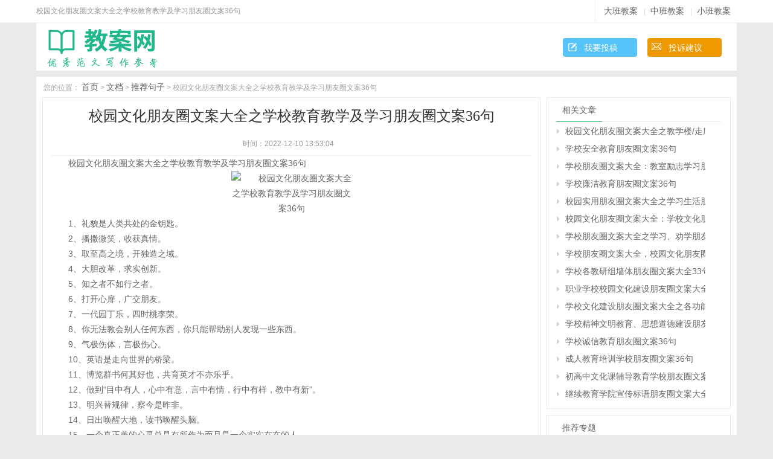

--- FILE ---
content_type: text/html
request_url: https://www.cnfirst.net/article/1667756236243055.html
body_size: 4856
content:
<!DOCTYPE html PUBLIC "-//W3C//DTD XHTML 1.0 Transitional//EN" "http://www.w3.org/TR/xhtml1/DTD/xhtml1-transitional.dtd">
<html xmlns="http://www.w3.org/1999/xhtml">
<head>
<meta http-equiv="Content-Type" content="text/html; charset=utf-8" />
<meta http-equiv="Cache-Control" content="no-transform" />
<title>校园文化朋友圈文案大全之学校教育教学及学习朋友圈文案36句</title>
<meta name="keywords" content="校园文化朋友圈文案大全之学校教育教学及学习朋友圈文案36句">
<meta name="description" content="校园文化朋友圈文案大全之学校教育教学及学习朋友圈文案36句,1、礼貌是人类共处的金钥匙。2、播撒微笑，收获真情。3、取至高之境，开独造之域。4、大胆改革，求实创新。5、知之者不如行之者。6、打开心扉，广交朋友。7、一代园丁乐，四时桃李荣。8、你无法教会别人任何东西，你只能帮助别人">
<meta content="always" name="referrer">
<meta name="applicable-device" content="pc">
<meta http-equiv="mobile-agent" content="format=xhtml; url=https://m.cnfirst.net/article/1667756236243055.html"/>
<meta http-equiv="mobile-agent" content="format=html5; url=https://m.cnfirst.net/article/1667756236243055.html"/>
<link rel="stylesheet" href="/css/article.css" />
<link rel="stylesheet" href="/css/cui.css" />
<link rel="stylesheet" href="/css/lib.css" />
<script type="text/javascript" src="/js/uaredirect.js"></script>
<script type="text/javascript">uaredirect("https://m.cnfirst.net/article/1667756236243055.html");</script>
<script language="javascript" src="/js/js/jquery.min.js" type="text/javascript"></script>
<script language="javascript" src="/js/js/ku.js" type="text/javascript"></script>
<script language="javascript" src="/js/wcommon.js" type="text/javascript"></script>
<!--[if lte IE 6]>
<script src="/js/png.js" type="text/javascript"></script>    
<script type="text/javascript">
// 可以定义背景和直接图片        
DD_belatedPNG.fix('.png');    
</script>
<![endif]-->
</head>
<body>

	<div id="hd">
		<div class="hd-top">
			<div class="wp fix pr">
								<div class="txt l">校园文化朋友圈文案大全之学校教育教学及学习朋友圈文案36句</div>
				<div class="link r">
					<a href="/youeryuandabanjiaoan/" target="_blank">大班教案</a>|<a href="/youeryuanzhongbanjiaoan/" target="_blank">中班教案</a>|<a href="/youeryuanxiaobanjiaoan/" target="_blank">小班教案</a>
				</div>
						</div>
		</div>
		<div class="wp pr">
		  <div class="l_logo"><a target="_blank" href="/"></a></div>  

              <div class="tougao">
            <a target="_blank" rel="nofollow" href="/e/tougao1.html"> 我要投稿</a>
            <a target="_blank" rel="nofollow" href="/e/tousu.html" class="jianyi"> 投诉建议</a>
        </div>
			
			<div class="c"></div>
		</div>
	</div>
	<div class="h"></div>

	<div id="bd">
		<div class="wp">
			<div class="cur">
				您的位置： <a href="/">首页</a>&nbsp;>&nbsp;<a href="/wendang/">文档</a>&nbsp;>&nbsp;<a href="/wendang/tuijianjuzi/">推荐句子</a> > 校园文化朋友圈文案大全之学校教育教学及学习朋友圈文案36句			</div>
			<div class="article-body fix">
				<div class="col_l" style="padding:0px;">
					<div class="m1">
						<h1 class="article-tit" id="bbt">校园文化朋友圈文案大全之学校教育教学及学习朋友圈文案36句</h1>
						<div class="h"></div>
						<div class="article-info pr">
							<span>时间：2022-12-10 13:53:04</span>
							
						</div>
						<div class="article-con">		
                                                  <div wzid="1073_243055" id="newsnr">	
						              <p>校园文化朋友圈文案大全之学校教育教学及学习朋友圈文案36句</p>
						              <p align="center"><img src="/d/img/1073123243055.jpg" alt="校园文化朋友圈文案大全之学校教育教学及学习朋友圈文案36句"></p>										
													<p>1、礼貌是人类共处的金钥匙。</p><p>2、播撒微笑，收获真情。</p><p>3、取至高之境，开独造之域。</p><p>4、大胆改革，求实创新。</p><p>5、知之者不如行之者。</p><p>6、打开心扉，广交朋友。</p><p>7、一代园丁乐，四时桃李荣。</p><p>8、你无法教会别人任何东西，你只能帮助别人发现一些东西。</p><p>9、气极伤体，言极伤心。</p><p>10、英语是走向世界的桥梁。</p><p>11、博览群书何其好也，共育英才不亦乐乎。</p><p>12、做到“目中有人，心中有意，言中有情，行中有样，教中有新”。</p><p>13、明兴替规律，察今是昨非。</p><p>14、日出唤醒大地，读书唤醒头脑。</p><p>15、一个真正美的心灵总是有所作为而且是一个实实在在的人。</p><p>16、现实是此岸，理想是彼岸。中间隔着湍急的河流，行动则是架在川上的桥梁。</p><p>17、乐观是一首激昂的进行曲，时时鼓舞着你对事业的进取精神。</p><p>18、生活中没有书籍，就好像没有阳光；智慧里没有书籍，就好像没有翅膀。</p><p>19、凡事不经实践检验就肯定，这是愚蠢。</p><p>20、������ ���µķ����ж��أ��������µĽ�ӡ���ж��</p><p>21、������ �����һ�������ڶ��������������ˮƽ��</p><p>22、生活就是语文。</p><p>23、人有多少知识，就有多少力量。</p><p>24、书籍—进步的阶梯，知识—力量的源泉。</p><p>25、万丈高楼平地起，辉煌只能靠自己。</p><p>26、学校是学习之所，文明是成功之路。</p><p>27、同学相处是缘分，礼貌三分解矛盾。</p><p>28、用知识为人生着色，用技能为人生添彩。</p><p>29、言语不必惊人，谈吐定要文明。</p><p>30、我把我的怀抱向你敞开，而你莫要赐我一场空欢喜。</p><p>31、创新、创作；多面视觉、多种媒介、多彩体验。</p><p>32、注重观察、细心观察、科学总结。</p><p>33、加强自我修养，树立良好美德；</p><p>34、微笑是我们的'语言，文明是我们的信念</p><p>35、讲究卫生，热爱生活；规范行为，塑造灵魂；学会生活，学会健体；我为人人，人人为我；相互理解，其乐融融；</p><p>36、不要让今日的懈怠成为一生的痛。</p>							</div>
						</div>
					</div>
					<div class="h"></div>
					<div class="read well bor">
						<div class="tita tit1a">
							<strong>推荐文章</strong>
						</div>
						<ul class="list-book fix">
						  														                                                                    <li><a target="_blank" href="/article/1667756264243882.html" title="家政服务朋友圈文案38句">家政服务朋友圈文案38句</a></li>
         														                                                                    <li><a target="_blank" href="/article/1667756264243890.html" title="儿童安全座椅朋友圈文案34句">儿童安全座椅朋友圈文案34句</a></li>
         														                                                                    <li><a target="_blank" href="/article/1667756264243893.html" title="店庆朋友圈文案33句">店庆朋友圈文案33句</a></li>
         														                                                                    <li><a target="_blank" href="/article/1667756264243923.html" title="三周年庆朋友圈文案37句">三周年庆朋友圈文案37句</a></li>
         														                                                                    <li><a target="_blank" href="/article/1667756264243932.html" title="包装行业朋友圈文案32句">包装行业朋友圈文案32句</a></li>
         														                                                                    <li><a target="_blank" href="/article/1667756264243948.html" title="蛋糕店开业朋友圈文案38句">蛋糕店开业朋友圈文案38句</a></li>
         														                                                                    <li><a target="_blank" href="/article/1667756271243960.html" title="新材料公司厂风朋友圈文案36句">新材料公司厂风朋友圈文案36句</a></li>
         														                                                                    <li><a target="_blank" href="/article/1667756584249250.html" title="宏金设备企业品牌形象朋友圈文案34句">宏金设备企业品牌形象朋友圈文案34句</a></li>
         														                                                                    <li><a target="_blank" href="/article/1667756584249260.html" title="宁海旅游朋友圈文案出炉34句">宁海旅游朋友圈文案出炉34句</a></li>
         														                                                                    <li><a target="_blank" href="/article/1667756584249275.html" title="陕西旅游朋友圈文案36句">陕西旅游朋友圈文案36句</a></li>
         														                                                                    <li><a target="_blank" href="/article/1667756584249282.html" title="社区业务管理中心团队朋友圈文案38句">社区业务管理中心团队朋友圈文案38句</a></li>
         														                                                                    <li><a target="_blank" href="/article/1667756584249294.html" title="粤桂黔合作朋友圈文案39句">粤桂黔合作朋友圈文案39句</a></li>
         														                                                                    <li><a target="_blank" href="/article/1667756584249302.html" title="本地APP Slogan朋友圈文案32句">本地APP Slogan朋友圈文案32句</a></li>
         														                                                                    <li><a target="_blank" href="/article/1667756584249316.html" title="CBA联赛男篮球员助威朋友圈文案33句">CBA联赛男篮球员助威朋友圈文案33句</a></li>
                               
             <li><a target="_blank" href="/chengyu/chengyu17880.html" title="万口一词">万口一词</a></li>
                <li><a target="_blank" href="/xiaoxue/zuowen38313.html" title="井水">井水</a></li>
                <li><a target="_blank" href="/et/yeyzbqtja/072701586.html" title="中班――儿歌《弯弯月亮坐一桌》">中班――儿歌《弯弯月亮坐一桌》</a></li>
                <li><a target="_blank" href="/et/etbj/075852417.html" title="什么样的零食不宜多吃">什么样的零食不宜多吃</a></li>
                <li><a target="_blank" href="/et/yinianjiyuwen/101749800.html" title="25《小壁虎借尾巴 》案例分析">25《小壁虎借尾巴 》案例分析</a></li>
                <li><a target="_blank" href="/html_new/1666020664186010.html" title="中班语言教案《乐乐熊的小花伞》反思">中班语言教案《乐乐熊的小花伞》反思</a></li>
                <li><a target="_blank" href="/html_new/1666021215189589.html" title="中班语言《小老鼠的皮鞋车》教案">中班语言《小老鼠的皮鞋车》教案</a></li>
                <li><a target="_blank" href="/youeryuanjiaoan/1666030375192086.html" title="大班绘本阅读《苹果与蝴蝶》教案反思">大班绘本阅读《苹果与蝴蝶》教案反思</a></li>
                <li><a target="_blank" href="/article/1667755493216832.html" title="家电维修创意朋友圈文案39句">家电维修创意朋友圈文案39句</a></li>
                <li><a target="_blank" href="/article/1667756433247077.html" title="政务大厅朋友圈文案33句">政务大厅朋友圈文案33句</a></li>
                <li><a target="_blank" href="/article/1677864608265385.html" title="好听闲鱼昵称288个">好听闲鱼昵称288个</a></li>
                                                                     						</ul>
						<div class="h"></div>
					</div>
					<div class="h"></div>
				</div>
				<!-- col_l结束 -->
				<div class="col_r">
                                 <div class="showdown"></div>
					<div class="well bor">
						<div class="tita tit2">
							<strong class="pl10 pr10">相关文章</strong>
						</div>
						<ul class="ul-txt ul-txt-ico1 fix">
							        <li><a href="/article/1667756236243070.html">校园文化朋友圈文案大全之教学楼/走廊/楼梯/过道朋友圈文案35句</a></li>
							        <li><a href="/article/1667756332245388.html">学校安全教育朋友圈文案36句</a></li>
							        <li><a href="/article/1667756228242793.html">学校朋友圈文案大全：教室励志学习朋友圈文案、班级朋友圈文案38句</a></li>
							        <li><a href="/article/1667756332245323.html">学校廉洁教育朋友圈文案36句</a></li>
							        <li><a href="/article/1667756236243066.html">校园实用朋友圈文案大全之学习生活朋友圈文案40句</a></li>
							        <li><a href="/article/1667756236243061.html">校园文化朋友圈文案大全：学校文化朋友圈文案盘点34句</a></li>
							        <li><a href="/article/1667756236243020.html">学校朋友圈文案大全之学习、劝学朋友圈文案39句</a></li>
							        <li><a href="/article/1667756236242986.html">学校朋友圈文案大全，校园文化朋友圈文案大全35句</a></li>
							        <li><a href="/article/1667756228242954.html">学校各教研组墙体朋友圈文案大全33句</a></li>
							        <li><a href="/article/1667756227242758.html">职业学校校园文化建设朋友圈文案大全34句</a></li>
							        <li><a href="/article/1667756227242755.html">学校文化建设朋友圈文案大全之各功能室朋友圈文案38句</a></li>
							        <li><a href="/article/1667756227242688.html">学校精神文明教育、思想道德建设朋友圈文案36句</a></li>
							        <li><a href="/article/1667756211242179.html">学校诚信教育朋友圈文案36句</a></li>
							        <li><a href="/article/1667756061233550.html">成人教育培训学校朋友圈文案36句</a></li>
							        <li><a href="/article/1667755617222991.html">初高中文化课辅导教育学校朋友圈文案38句</a></li>
							        <li><a href="/article/1667756498248500.html">继续教育学院宣传标语朋友圈文案大全38句</a></li>
																				</ul>
					</div>
					<div class="h"></div>
					<div class="well bor ovh">
						<div class="tita tit2">
							<strong class="pl10 pr10">推荐专题</strong>
						</div>
																								<div class="h"></div>

							<ul class="list-txt2 fix">
													                        													<li>
								<a href="/et/tbja/" target="_blank">托班教案</a>
							</li>
						                        													<li>
								<a href="/et/xbja/" target="_blank">小班教案</a>
							</li>
						                        													<li>
								<a href="/et/zbja/" target="_blank">中班教案</a>
							</li>
						                        													<li>
								<a href="/et/dbja/" target="_blank">大班教案</a>
							</li>
						                        													<li>
								<a href="/et/yuwenjiaoan/" target="_blank">语文教案</a>
							</li>
						                        													<li>
								<a href="/et/xusxja/" target="_blank">数学教案</a>
							</li>
						                                                						</ul>
					</div>
					
					<div class="h"></div>
         
				</div>
			</div>
		</div>
	</div>
	<div class="c"></div>

	<!-- bd结束 -->

	
	<div class="h20"></div>
	<div id="fd">
		<div class="wp">
			<div class="h"></div>
			<p class="p1">
				<a href="/e/tougao1.html" target="_blank" rel="nofollow">我要投稿</a>|<a href="/e/tousu.html" target="_blank" rel="nofollow">联系我们</a>
			</p>
			<p>Copyright  2005-2022 www.cnfirst.net.All rights reserved.</p>
		</div>
	</div>
	<!-- fd结束 -->
<div style="display:none"> <script type="text/javascript" src="/js/tj.js"></script></div>
</body>
</html>

--- FILE ---
content_type: text/css
request_url: https://www.cnfirst.net/css/lib.css
body_size: 5519
content:
/*@font-face {
  font-family: 'Georgia';
  src: url('fonts/Georgia.ttf');
} */

.ul-txt li,.ul-top li,.soft-Software li,.list-arc .txt h3,.soft-collection li,.ul-content li,.table tr td .tit,
.sm-soft li,.list-article li,.box-info .txt h1,.list-rmd li,.soft_con li,.list-info li,.list-txt2 li,
.list-book li,.list-txt2 li,.ul-pc-hots li,.soft-name em ul li,.down-item-tit,.down-item h3
{
overflow: hidden;
white-space: nowrap;
word-wrap: normal;
/*text-overflow: ellipsis;*/
}
.well-tit li{
overflow: hidden;
white-space: nowrap;
word-wrap: normal;
/*text-overflow: ellipsis;*/
}

.ul-img-txt li span {height: 22px; overflow: hidden; display: block;}
.soft-Software li span {display: block;}
.ul-game-list li .txt a,.ul-game-list li .desc { display: block; overflow: hidden; line-height: 22px; height:22px;}
.ul-game-list li .desc {height: 43px;}
body{
	font-size:12px;
	color: #666;
    font-family: arial;
    font:12px/1.5 Arial,Tahoma,Helvetica,\5b8b\4f53;
    background: #eaeaea;
}
.wp{
	width: 1160px;
	margin:0 auto;
	background: #fff;
}
a{
	color: #666;
}
a:hover{
	color: #2bb866;
}
.fa{font-family: arial;}
.fcr{color: #F38080;}
html body span.fcr {color:#F38080 }

.cur{
    height: 34px;
    line-height: 34px;
    color: #A3A3A3;
    font-size: 12px;
    margin-left: 12px;
}

.m1,.bor{
    border:1px solid #ECECEC;
    zoom: 1;
}

.well {
	padding: 0 15px 10px 15px;
}

.well2 { padding: 10px 15px;}
.well3 {padding: 0 15px;}

.well-tit {margin: 0 15px; zoom:1; }

.sbtn{display: inline-block;color: #fff;line-height: 26px;
  text-align: center;background-color: #2bb866;
  padding: 0 15px;
}
.sbtn:hover{color: #fff;background-color: #17a954;}

.btn2 {border: 1px solid #ddd; padding: 2px 8px;}
.btn2:hover {background: #2bb866; border-color: #2bb866; color: #fff;}

#pop-img {
  position: absolute;
  border: 1px solid #2ab866;
  padding: 5px;
  background: #fff;
}

#gotop {
  display: block; position: fixed;
  width: 40px;
  height: 40px;
  background: url(/img/gotop.gif) no-repeat;
  right: 0;
  bottom: 100px;
  display: none;
}

#gotop:hover {
  background-image: url(/img/gotop-hover.gif);
}


/* 公用头部 */
.hd-top{
	width: 100%;
	height: 37px;
	line-height: 37px;
	border-bottom:1px solid #F2F2F2;
	color: #999;
	background: #fff;
}
.logo{
	position: absolute;
	left:0px;
	top:0px;
	z-index: 999;
}
.logo2 { float: left; padding:14px 0 0 124px;}
.logo3 {float:left; padding: 10px 0 0 124px;}
.hd-top .txt{
}
.hd-top .link{
	height: 37px;
	padding-left: 6px;
	border-left:1px solid #F2F2F2;
	color: #DDD;
}
.hd-top .link a{
	padding-left: 8px;
	padding-right: 10px;
}
#hd .so{
	width: 563px;
	margin-top: 16px;
}
#hd .inp{
	padding-left: 12px;
	width: 468px;
	height: 31px;
	line-height: 31px\9;
	color: #CACACA;
	border:1px solid #2cbc68;
  float: left;
  outline: none;
}
#hd .inp-show {
  box-shadow: 0 0 6px #2cbc68;
}
#hd .sub{
	width: 80px;
	height: 33px;
	background: #2cbc68;
	color: #fff;
	border: 0px;
	cursor: pointer;
	outline:none;
  text-align: center;
  float: left;
}
#hd .so span{
	color: #A1A1A1;
}
#hd .so a{
	padding-right: 13px;
}

/*绿色导航条 */
#nav{
	margin-top: 10px;
	height: 44px;
}
#nav .ranking{
	color: #FFF;
	display: block;
  width: 80px;
	height: 40px;
	line-height: 40px;
  text-align: center;
  font-size: 13px;
  font-family: "微软雅黑";
}
#nav .ranking:hover { text-decoration: underline;background:#32c770}

/*蓝色导航*/
#nav2 ul{
    margin-top: 6px;
    height: 39px;
    line-height: 39px;
    background: #3cb090;
}
#nav2 ul li{
    float: left;
    width: 115px;
    text-align: center;
}
#nav2 ul li a{
    display: block;
    color: #FFF;
    font-size: 14px;
    font-family: "微软雅黑";
}
#nav2 ul li a:hover,#nav2 ul li.on a{
    background: #3cb090;
}

.clearfix:after{content:".";display:block;height:0;clear:both;visibility:hidden;}
.navBar{  position:relative; width:960px; margin:0 auto; position:relative; z-index:1;  background:#2bb866; color:#fff; height:40px; line-height:40px;   }
.nav{ overflow:hidden; zoom:1; }
.nav .m{ float:left; display:inline;  }
.nav h3{ float:left; font-weight:normal; }
.nav h3 a{ float:left;font-size: 14px;  display:block; padding:0 20px; color:#fff;  font-family:"Microsoft YaHei",SimSun,SimHei;  }

.nav h3 a:hover,.nav .hover h3 a{ 
 height:40px; line-height:40px;  
 background: url(/img/icon-01.jpg) no-repeat center 36px #32c770;  
 color:#fef677;   
}
.nav .on h3 a{
background: #15a754;
color: #fff;
}
.subNav{ 
  color:#333;  height:40px; line-height:40px; 
  background:#fff; border:1px solid #ececec; 
   border-top: 0; 
  overflow: hidden;
  position: absolute;
  left: 0;
  top: 40px;
  width: 958px;
  display: none;
}
.subNav li{ overflow:hidden; zoom:1; color: #D9D9D9; }	
.subNav a{ margin:0 14px; 
  display: inline-block;
  +display: inline;+zoom:1; 
  color:#888888; 
  height: 36px;
  line-height: 36px;
  border-bottom: 2px solid #fff;
  _height: 38px;
}
.subNav a:hover{
  color: #2bb866;
	border-bottom: 2px solid #2bb866;
}
.subNav li span{
	color: #888;
}
/*头部结束*/
#fd{
	width: 100%;
	border-top:1px solid #2BB866;
	text-align: center;
	line-height: 24px;
	color: #666;
	font-family: "Arial";
    background: #fafafa;
}
#fd .p1{
	color: #c5c4c4;
}
#fd a{
	padding: 0px 18px;
}
/*底部结束*/

/*广告*/
.ad{
	width: 958px;
	height: 88px;
	border:1px solid #DCDCDC;
}
.ad img{
	width: 958px;
	height: 88px;
}
.h15{
	width: 100%;
	clear: both;
	float: none;
	overflow: hidden;
	height: 15px;
}

/* 页码 */
.pages ul{
	width: auto;
	text-align: center;
}
.pages .fix span{
	height: 30px;
	text-align: center;
	margin:0 3px;
 display:inline-block; 
 _zoom:1;
 *display:inline;
}
.pages .fix a,.pages .fix span{
    padding: 0 10px;
    display: inline-block;
    height: 28px;
    line-height: 28px;
    border: 1px solid #ddd;
}

.pages .fix a:hover{
    background: #E0FCEC;
    border: 1px solid #2bb866;
    color: #2bb866;
}

.pages .fix span{
    color: #FFF;
    border: 1px solid #2bb866;
    background: #2bb866;
    font-weight: bold;
}


/*标题*/

.tita{
  line-height: 40px;
  height: 40px;
}
.tita strong{
  font-size: 14px;
  font-weight: normal;
  float: left;
}
.tita strong.b {font-weight: bold;}
.tita span {
  float: right;
}
.tit1,.tit1a{
  background: url('/img/l1.jpg') no-repeat left center;
  padding-left: 15px;
  border-bottom:1px solid #ececec;
  
}
.tit1 strong {color: #676767;}
.tit1a{
  background: url('/img/l1a.jpg') no-repeat left center; 
}

.tit-nobr {border: 0;}

.tit2{
  background: url('/img/ipx.jpg') repeat-x left bottom;
  clear: both;
  
}
.tit2 strong{
  display: block;
  height: 39px;
  border-bottom:1px solid #2bb866; 
  float: left;
}

 .tit3{
  background: url('/img/ipx.jpg') repeat-x left bottom;
  height: 40px;
 }

    .tit3 strong{
      display: block;
      line-height: 40px;
      float: left;
      background:url('/img/jian.jpg') no-repeat 25px bottom;
    }

.main-tit{
  background:url('/img/tbg1.jpg') no-repeat left bottom;
  color: #999;
}
.main-tit strong {font-weight: bold; color: #666;}
.main-tit span a {color: #999; margin: 0 10px;}
.main-tit2{
background: url('/img/tbg2.jpg') no-repeat left bottom;
}
.main-tit3{
background: url('/img/tbg3.jpg') no-repeat left bottom;
}
.tita .more,.tit1 .more,.span-more{
	padding-right: 17px;
	background: url('/img/icon-more.gif') no-repeat right center;
}
.tit-bor-g {border-bottom: 1px solid #2bb866;}

.tit-h2 {
  background: url(/img/h2-bg.jpg) no-repeat left center;
  height: 25px;
  line-height: 25px;
  padding-left: 20px;
  font-size: 13px;
  font-weight: normal;
}

/* 绿色底线2像素标题 */
.index-tit2 {
  height: 35px;
  line-height: 35px;
  border-bottom: 2px solid #2bb866;
}
.index-tit2 strong{
  font-size: 16px;
  color: #666;
  margin-right: 20px;
}

.index-tit2 .link{
  margin-left: 6px;
  color: #C5C4C4;
}
.index-tit2 .link a{
  margin: 0 10px;
}

/*绿色带箭头选项卡，配合上面标题使用*/
.ul-tab-i1 li{
  float: left;
  margin-right: 10px;
  position: relative;
}
.ul-tab-i1 li a{
  display: block;
  padding: 0 20px;
  height: 34px;
  border:1px solid #EEE;
  border-bottom: 0;
  background: #FAFAFA;
  text-align: center;
  font-size: 14px;
  float: left;
}
.ul-tab-i1 li a:hover,.ul-tab-i1 li.hover a{
  border-color: #2bb866;
  color: #FFF;
  background: #2bb866; 
}

.ul-tab-i1 li a:hover em,.ul-tab-i1 li.hover em{
  width: 11px;
  height: 4px;
  position: absolute;
  left:50%;
  margin-left: -5px;
  bottom:-6px;
  background: #2bb866 url('/img/bg-li2.jpg') no-repeat; 
  overflow-x: hidden;
  font-size: 1px;
}

/*纯绿色选项卡大号*/

.ul-tab-g1 {float: right;}
.ul-tab-g1 li {float: left; margin-right: 10px;}
.ul-tab-g1 li a { 
  float: left; padding: 0 15px; height: 39px; font-size: 14px;
  line-height: 39px;
  border: 1px solid #eee;
  border-bottom: 0;
  background: #fafafa;
}
.ul-tab-g1 li.hover a{ background: #2bb866; color: #fff; border-color: #2bb866;}

/*选项卡*/

.box-tab{border-bottom:1px solid #ececec;
    height: 41px;line-height: 41px;}
.box-tab strong{font-weight: normal;font-size:14px;margin-left:9px;float: left;}
.box-tab li{float: left;}
.box-tab li a{
float: left;
padding: 0 8px;
}

.box-tab a:hover,.box-tab .hover a{color:#2bb866;background:url(/img/rank-abg.jpg) no-repeat center bottom;
}



/*  右侧绿色选项卡，绿色线条 */

.box-tab2{
    border-bottom: 1px solid #2bb866;
}
.box-tab2 ul{
    float:right;
}
.box-tab2 ul li{
    float: left;
    width:90px;
    margin-left:5px;   
}
.box-tab2 ul li a{
    height: 38px;
    line-height:38px;
    border:1px solid #ececec;
    display: block;
    background:#fafafa;
    text-align:center;
    font-size: 14px;
}
.box-tab2 ul li a:hover,.box-tab2 ul li.hover a{
    color:#fff;
    background:#2bb866;
    border:1px solid #2bb866;
}

.list-tab{
  margin-top: -1px;
  background: url("/img/bg-ul.jpg") repeat-x left bottom;
}
.list-tab li{
  width: 16.667%;
  height: 38px;
  text-align: center;
  float: left;
}
.jptj li{width: auto;}
.jptj li a{padding-left: 5px;padding-right: 5px;}
.list-tab li a{
  display: block;
  height: 36px;
  font-size: 14px;
  background: #FAFAFA;
  line-height: 36px;
  border-right: 1px solid #ececec;
  border-bottom: 1px solid #ececec;
  border-top: 1px solid #ececec;
}
.list-tab li a:hover{
  background: #fbfbfb;
}
.list-tab li.hover a{
  border-top: 1px solid #2bb866;
  color: #16A753;
  font-weight: bold;
  border-bottom: 1px solid #fff;
  background: #FFF;
}

.list-tab2 li{
  border-left: 1px solid #ececec;
  margin-right: 8px;
}


/*首页下面的选项卡*/
.ul-tab-i2 {padding-left: 2px;}
.ul-tab-i2 li{
  float: left;
  height: 33px;
  border-top: 0;
  background: url(/img/ul-tab-line1.jpg) no-repeat left center;
  width: 50px;
  border-top: 2px solid #fff;
  margin-left: -1px;
}
.ul-tab-i2 li a{
  font-size: 13px;
  display: block;
  height: 33px;
  line-height: 33px;
  text-align: center;
  border-bottom: 1px solid #ececec;
}
.ul-tab-i2 li.hover a{
  border-right: 1px solid #ececec;
  border-left: 1px solid #ececec;
  border-bottom-color: #fff;
  background:#fff;
}
.ul-tab-i2 li.hover {
  border-top: 2px solid #2bb866;
  margin-top: 0;
}

/*公用列表*/

.ul-link li{
  margin-right: 19px;
  line-height: 22px;
  display: inline-block;
  _zoom:1;*display:inline;
}

.ul-txt li {
  line-height: 29px;
  height: 29px;
}
.ul-txt li span{
    float:right;
    font-size: 12px;
    color: #999;
}

.ul-txt-index li {
  line-height: 24px;
  height: 24px;overflow: hidden;
}
.ul-txt-index li span{
    float:right;
    font-size: 12px;
    color: #999;
}

.ul-txt-ico1 li{
  background: url('/img/li-l.jpg') no-repeat left center;
  padding-left: 15px;
  line-height: 30px;
}
.ul-txt-ico2{
  padding-top:10px; 
}
.ul-txt-ico2 li{
  background: url('/img/dian.jpg') no-repeat left center;
  padding-left: 15px;
}

.ul-bor li {border-bottom: 1px dotted #f2f2f2;}

.ul-top li{
   position: relative;
   padding-left: 26px;
   height: 30px;
   line-height: 30px;
}

.ul-top2 li{
    height: 37px;
    line-height: 37px;
    border-bottom:1px dotted #f2f2f2;
}

.ul-top2 .hide{
    height: 56px;
    padding-left: 64px;
    display: none;
}

.ul-top2  h2{
    font-size:13px;
    font-weight: normal;
}

.ul-top2 .ok h2{
    display: none;
}

.ul-top2 .hide {position: relative;}
.ul-top2 .hide img {position: absolute; left: 0; top: 0;
width: 54px;
height: 54px;
-moz-border-radius: 8px;
-webkit-border-radius: 8px;
border-radius: 8px;}
.ul-top2 .hide p a {font-size: 14px; font-weight: normal; color: #666;}
.ul-top2 .hide p a:hover { color:#2bb866;}
.ul-top2 .hide p{
    height: 25px;
    line-height: 25px;

}

.ul-top2 .hide p{
    color:#666;
}


.ul-top2 .hide b{
    color:#c6c6c6;
    margin: 0 7px;
}

.ul-top2 .hide .sub{
    display: block;
    width: 33px;
    height: 24px;
    line-height: 24px;
    padding-left: 24px;
    color:#fff;
    background:#2bb866 url(/img/a-bg20.png) no-repeat 25% center;
    font-weight: normal;
}

.ul-top2 .hide .sub:hover {background-color: #16a752;}

.ul-top2 .ok{
    height: 96px;
}

.ul-top2 .ok a{
    font-weight: bold;
    color:#16a753;
}

.ul-top2 .ok .hide{
    display: block;
}

.ul-top3 .ok{
    height: 67px;
    padding-top: 10px;
}

.ul-top li span{
   width:18px;
   height: 18px;
   background:#ECECEC;
   position: absolute;
   top:6px;
   left:0;
   text-align: center;
   line-height: 16px;
   color:#666;
}

.ul-top2 li span{
    top:10px;
}

.ul-top li .s1,
.ul-top li .s2,
.ul-top li .s3{
  color:#fff;
}
.ul-top li span.s1{
  background: #E96465;
}
.ul-top li span.s2{
  background:#F99291;
}
.ul-top li span.s3{
  background:#FEC564;
}

.ul-lh30 li{ height: 32px; line-height: 32px;}
.ul-lh30 li span {top:8px;}
.ul-lh28 li{ height: 28px; line-height: 28px;}
.ul-lh28 li span {top:5px;}
.ul-lh29 li{ height: 29px; line-height: 29px;}
.ul-lh29 li span {top:5px;}

/* 分类 */

    .ul-class li{
        text-align: center;
        height: 28px;
        margin-top: 10px;
        margin-left: 12px;
        float: left;
        width: 104px;
        _display: inline;
    }
    .ul-class {
        
    }
    .ul-class li a{
        display: block;
        height: 28px;
        line-height: 28px;
        border:1px solid #EEE;
        background: #FAFAFA;
    }
    .ul-class li a:hover,.ul-class li .on{
        background: #2BB866;
        border:1px solid #2BB866;
        color: #fff;
    }

  /* 图片上文字介绍*/

  .ul-pic-p li a{ display: inline-block; position: relative;}
  .ul-pic-p li img {width: 100%; height: 115px;}
  .ul-pic-p li {padding-top: 10px;}
  .ul-pic-p li p {height: 30px; line-height: 30px; position: absolute;
   color: #fff; background: rgba(0,0,0,0.8); bottom: 0; left: 0;
   width: 100%;
   font-size: 14px;
 }
  .ul-pic-p li span { padding-left: 10px;}

    /*404*/

.body-404{
    background:#daf4ef;
}
.logo-404 {position: absolute; right: 60px; top: 20px;}
.box-404 {height: 700px; background: url(/img/404.gif) no-repeat center;font-family: "微软雅黑";}
.box-404 .wp div { position: absolute;}
.box-404 .s1 { width: 340px; text-align: right; top: 290px; left: 237px; }
.box-404 h1 {font-size: 17px; margin: 5px 0; font-weight: normal;}
.box-404 .sbtn { font-size: 17px; padding: 5px 20px; background: #e5e5e5; color: #666;}
.box-404 .sbtn:hover {background: #f18b61; color: #fff;}
.box-404 .s2 { width: 360px; left: 277px; top: 482px; color: #ccc;}
.box-404 .s2 h2 {color: #e78582; font-size: 16px; margin-bottom: 10px; font-weight: normal;}
.box-404 .s2 p {}
.link-404 {
  background: #fff;
  text-align: center;
  padding: 20px;
  font-size: 14px;
}
.link-404 a {margin: 0 10px;}

.hot-keys {padding: 4px 0;
overflow: hidden;
line-height: 22px;
word-break: break-all;}
.hot-keys div {padding-top: 5px;}
.hot-keys a {padding-right: 10px;font-size: 13px;}

.tab_show .txt a,.tab_show .txt-m a{
	color: #2bb866;
}
.tab_show .txt a:hover,.tab_show .txt-m a:hover{
text-decoration: underline;
}

.inlink_p span{display: table;line-height:30px;text-indent: 0em;}
.inlink_head_p{text-align: center;}
.inlink_head_p span{
    COLOR: #ff0000;
    font-size: 18px;
    font-weight: bold;
}
.inlink_head_p .inlink_page{
    font-size: 18px;
    font-weight: bold;
}

.box-info .info-li .developer_li{
	width: 200px;
}
.box-info .info-li .developer_title{
	float: left;
	color: #999;
}
.box-info .info-li .developer{
	width: 160px;
    overflow: hidden;
    float: left;
    line-height: 23px;
    height: 23px;
}
.down_md5{
	float: left;
}

.down_md5_val{
	width: 204px;
	float: left;
	padding-right: 5px;
    overflow: hidden;
}

#share{width:195px;}
#share.social-share .social-share-icon{
	width: 24px;
    height: 24px;
    line-height: 24px;
	margin-top:8px;
    font-size: 17px;
}

.big_share .social-share .icon-wechat .wechat-qrcode .help p {
    height: 16px;
	background:none;
	border-bottom: 0px;
	border-top: 0px;
}
.big_share .social-share .icon-wechat .wechat-qrcode:after{content:''}
.big_share .social-share .icon-wechat .wechat-qrcode{
	left: 50%;top: 50%;margin-left: -110px;margin-top: -122.5px;position: fixed;width: 220px;
}
.big_share #share{width:250px;}
.box-info .big_share #share{width:170px;}
.big_share #share.social-share .social-share-icon{
	width: 32px;
    height: 32px;
	margin-top: 0px;
    line-height: 32px;
	font-size: 22px;
}

.bdsharebuttonbox .social-share .icon-wechat .wechat-qrcode:after{
	margin-left: -10px;
}
